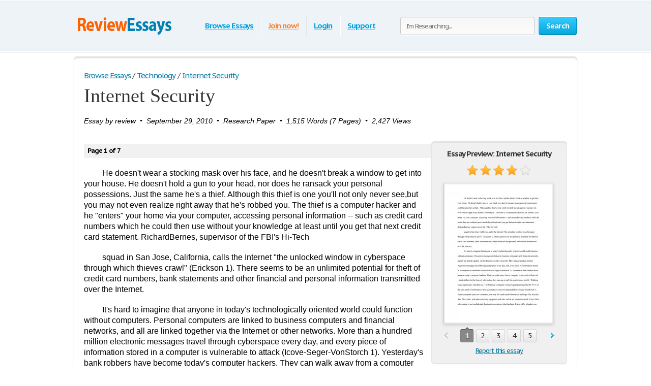

--- FILE ---
content_type: text/html; charset=UTF-8
request_url: https://www.reviewessays.com/essay/Internet-Security/2903.html
body_size: 22806
content:
<!DOCTYPE html>
<html xmlns="http://www.w3.org/1999/xhtml" lang="en">
<head>
	<meta charset="utf-8">
	<meta name="viewport" content="width=device-width, initial-scale=1">
	<title>Internet Security - Research Paper</title>
	<meta name="description" content="Read this Technology Research Paper and over 64,000 other research documents. Internet Security. He doesn&amp;apos;t wear a stocking mask over his face, and he doesn&amp;apos;t break a window to get into your house. He doesn&amp;apos;t hold a gun to your head, nor does he ransack your personal possessions. Just the same he&amp;apos;s a thief. Although this thief is one you&amp;apos;ll not only never..." />

	
        <style>@font-face{font-family:'museo500';src:url(/i/fonts/museo500-regular.eot);src:url(/i/fonts/museo500-regular.eot?#iefix) format("embedded-opentype"),url(/i/fonts/museo500-regular.woff) format("woff"),url(/i/fonts/museo500-regular.ttf) format("truetype"),url(/i/fonts/museo500-regular.svg#museo500) format("svg");font-weight:normal;font-style:normal} html{height:100%} body{margin:0;color:#555;font:13px/18px 'PT Sans Caption',arial,sans-serif;background:#fff;height:100%;position:relative;letter-spacing:-.08em;min-width:1000px} header,nav,section,article,aside,footer{display:block} img{border-style:none} a{color: #027ca5;outline:none} a:hover{text-decoration:none} input,textarea,select{font:100% 'PT Sans Caption',arial,sans-serif;vertical-align:middle;letter-spacing:-.08em} form,fieldset{margin:0;padding:0;border-style:none} select{overflow:hidden;outline:none;height:34px;float:left;padding:6px 6px 6px 10px;border:1px solid #ccc;-moz-border-radius:4px;-webkit-border-radius:4px;border-radius:4px;background:#f7f7f7;background:-moz-linear-gradient(top,#fcfcfc,#f7f7f7);background:-webkit-linear-gradient(top,#fcfcfc,#f7f7f7);background:-o-linear-gradient(top,#fcfcfc,#f7f7f7);background:-ms-linear-gradient(top,#fcfcfc,#f7f7f7);background:linear-gradient(top,#fcfcfc,#f7f7f7);-pie-background:linear-gradient(top,#fcfcfc,#f7f7f7);position:relative;font-size:15px;color:#323232;letter-spacing:-.05em;overflow:hidden;position:relative;line-height:34px} select.error{border-color:#ff8080;background:#fbf3f3;background:-moz-linear-gradient(top,#fbf3f3,#f7eeee);background:-webkit-linear-gradient(top,#fbf3f3,#f7eeee);background:-o-linear-gradient(top,#fbf3f3,#f7eeee);background:-ms-linear-gradient(top,#fbf3f3,#f7eeee);background:linear-gradient(top,#fbf3f3,#f7eeee);-pie-background:linear-gradient(top,#fbf3f3,#f7eeee)} .container{width:100%;overflow:hidden;position:relative;min-height:100%} .wrapper{width:990px;margin:0 auto;position:relative;padding:0 0 118px} .header{position:relative;margin:0 -2000px 9px;padding:20px 2000px 0;height:80px;overflow:hidden;background-color:#edf3f7;border:1px solid #fff;-moz-box-shadow:0 0 3px rgba(0,0,0,0.25),inset 0 0 10px #e1f1f6;-webkit-box-shadow:0 0 3px rgba(0,0,0,0.25),inset 0 0 10px #e1f1f6;box-shadow:0 0 3px rgba(0,0,0,0.25),inset 0 0 10px #e1f1f6} .logo{margin:4px 0 0;overflow:hidden;padding:0;display:block;background:url(/i/i/logo.png) no-repeat;width:200px;height:65px;text-indent:-9999px;float:left} .logo-img{float:left;cursor:pointer;z-index:10;position:relative;margin:4px 0 0} .logo-img>img{vertical-align:top} .logo a{height:100%;display:block} .radioArea,.checkboxArea{display:none} .search-form{float:right;position:relative;padding:12px 0 0;z-index:10} .search-form .text{float:left;height:34px;outline:none;border:1px solid #ccc;-moz-box-shadow:inset 0 1px 0 #eaeaea,0 1px 1px #fff;-webkit-box-shadow:inset 0 1px 0 #eaeaea,0 1px 1px #fff;box-shadow:inset 0 1px 0 #eaeaea,0 1px 1px #fff;-moz-border-radius:4px;-webkit-border-radius:4px;border-radius:4px;background:#fcfcfc;background:-moz-linear-gradient(top,#f7f7f7,#fcfcfc);background:-webkit-linear-gradient(top,#f7f7f7,#fcfcfc);background:-o-linear-gradient(top,#f7f7f7,#fcfcfc);background:-ms-linear-gradient(top,#f7f7f7,#fcfcfc);background:linear-gradient(top,#f7f7f7,#fcfcfc);-pie-background:linear-gradient(top,#f7f7f7,#fcfcfc);width:240px;padding:0 11px;margin:0 8px 0 0;color:#898989;font-size:13px;position:relative;text-shadow:0 1px 0 #fff} .search-form input[type=radio]{margin:4px 4px 0 0;padding:0;width:12px;height:12px;float:left} .search-form label{line-height:19px;font-size:15px;color:#038fbe;float:left;margin:0 35px 0 0} .search-form label span{border-bottom:1px dashed #038fbe;display:inline-block;vertical-align:top;line-height:18px;cursor:pointer} .search-form label:hover span,.search-form label.active span{border:none} .search-form .holder{overflow:hidden} .search-form .text-active,.text-active{color:#000} .search-form .c-button{float:left} .navigation{text-align:center;position:relative} .navigation>ul{margin:0;padding:10px 0 0 15px;list-style:none;display:inline-block;vertical-align:top;height:42px;font-weight:bold;font-size:15px} .navigation>ul>li{float:left;height:36px;padding:3px 6px 2px;line-height:36px;background:url(/i/i/border01.png) repeat-y 0 0;text-shadow:1px 0 0 #fff;color:#fff;text-decoration:none} .navigation>ul>li>span{display:block;height:34px;line-height:32px;position:relative;text-shadow:none;padding:1px 9px} .navigation>ul>li.active>span{background:#009acc;padding:0 8px;background:-moz-linear-gradient(top,#0ab5ed,#009acc);background:-webkit-linear-gradient(top,#0ab5ed,#009acc);background:-o-linear-gradient(top,#0ab5ed,#009acc);background:-ms-linear-gradient(top,#0ab5ed,#009acc);background:linear-gradient(top,#0ab5ed,#009acc);-pie-background:linear-gradient(top,#0ab5ed,#009acc);-moz-box-shadow:0 1px 1px #fff;-webkit-box-shadow:0 1px 1px #fff;box-shadow:0 1px 1px #fff;-moz-border-radius:4px;-webkit-border-radius:4px;border-radius:4px;border:1px solid #0094c5;border-bottom-color:#006e92} .navigation>ul>li:first-child{background:none} .navigation>ul a{color:#009fdf;text-shadow:0 1px 1px #fff} .navigation i{display:block;position:absolute;background:url(/i/i/arrow-nav.png) no-repeat;width:13px;height:9px;position:absolute;top:100%;left:50%;margin:0 0 0 -6px} .footer{position:relative;height:117px;border-top:1px solid #ced7d9;background:#f2fcff;margin:-118px 0 0} .footer .holder{overflow:hidden;position:relative;width:950px;margin:0 auto;padding:12px 20px 0} .copyright{float:left;width:230px;margin:0 7px 0 0;padding:18px 0 0} .footer-nav{float:left;background:url(/i/i/border01.png) repeat-y 0 0;padding:0 0 0 28px;min-height:90px} .footer-nav ul{margin:0 0 0 8px;padding:18px 0 0;list-style:none;float:left;min-width:90px} .footer-nav ul:first-child{margin:0} .footer .box{background:url(/i/i/border01.png) repeat-y 0 0;padding:29px 0 0 30px;margin:0 0 0 30px;float:left;min-height:61px} .social{position:relative;overflow:hidden;margin:0;padding:0;list-style:none} .social li{float:left;height:32px;line-height:30px;margin:0 0 0 20px} .social li:first-child{margin:0} .social img{vertical-align:top} .social a{color:#323232} .social span{line-height:32px;text-decoration:underline;padding:0 0 0 10px} .social a:hover span{text-decoration:none} .c-button{position:relative;overflow:hidden;cursor:pointer;text-decoration:none;display:inline-block;vertical-align:top;color:#fff;-moz-box-shadow:0 1px 1px #fff;-webkit-box-shadow:0 0 1px 1px #fff;box-shadow:0 0 1px 1px #fff;letter-spacing:-.05em} .c-button>img{vertical-align:top} .bold{font-weight:bold} .c-button input{position:absolute;left:0;top:0;width:100%;height:100%;border:none;outline:none;background:url(/i/i/none.gif) repeat;font-size:0;line-height:0;overflow:hidden;text-indent:-9999px;margin:0;padding:0;cursor:pointer} .big-button{height:34px;line-height:34px;-moz-border-radius:4px;-webkit-border-radius:4px;border-radius:4px;font-size:15px;padding:0 14px} .save-icon{margin:7px 9px 0 0;display:inline-block;vertical-align:top;background:url(/i/i/save-ico.png) no-repeat;width:18px;height:19px} .pdf-icon{margin:7px 9px 0 0;display:inline-block;vertical-align:top;background:url(/i/i/pdf-ico.png) no-repeat;width:18px;height:19px} .zip-icon{margin:7px 9px 0 0;display:inline-block;vertical-align:top;background:url(/i/i/zip-ico.png) no-repeat;width:18px;height:19px} .next-ico{margin:12px 0 0 3px;display:inline-block;vertical-align:top;background:url(/i/i/arrow-next.png) no-repeat;width:6px;height:10px} .soc-icon{margin:5px 5px 0 0} .small-button{height:24px;line-height:24px;-moz-border-radius:3px;-webkit-border-radius:3px;border-radius:3px;font-size:13px;padding:0 7px} .blue-button{text-shadow:0 -1px 1px #0082ad;border:1px solid #0094c5;border-bottom-color:#006e92;background:#02a8df;background:-moz-linear-gradient(top,#36ccfe,#02a8df);background:-webkit-linear-gradient(top,#36ccfe,#02a8df);background:-o-linear-gradient(top,#36ccfe,#02a8df);background:-ms-linear-gradient(top,#36ccfe,#02a8df);background:linear-gradient(top,#36ccfe,#02a8df);-pie-background:linear-gradient(top,#36ccfe,#02a8df)} .blue-button:hover{background:#00a7df;background:-moz-linear-gradient(top,#0cbdf8,#00a7df);background:-webkit-linear-gradient(top,#0cbdf8,#00a7df);background:-o-linear-gradient(top,#0cbdf8,#00a7df);background:-ms-linear-gradient(top,#0cbdf8,#00a7df);background:linear-gradient(top,#0cbdf8,#00a7df);-pie-background:linear-gradient(top,#0cbdf8,#00a7df)} .blue-button:active{background:#009acd;background:-moz-linear-gradient(top,#0ab4ec,#009acd);background:-webkit-linear-gradient(top,#0ab4ec,#009acd);background:-o-linear-gradient(top,#0ab4ec,#009acd);background:-ms-linear-gradient(top,#0ab4ec,#009acd);background:linear-gradient(top,#0ab4ec,#009acd);-pie-background:linear-gradient(top,#0ab4ec,#009acd)} .orange-button{text-shadow:0 -1px 1px #db7600;border:1px solid #e27a00;border-bottom-color:#c16800;background:#ff9a16;background:-moz-linear-gradient(top,#ffc35c,#ff9a16);background:-webkit-linear-gradient(top,#ffc35c,#ff9a16);background:-o-linear-gradient(top,#ffc35c,#ff9a16);background:-ms-linear-gradient(top,#ffc35c,#ff9a16);background:linear-gradient(top,#ffc35c,#ff9a16);-pie-background:linear-gradient(top,#ffc35c,#ff9a16)} .orange-button:hover{background:#ff9a15;background:-moz-linear-gradient(top,#ffb83e,#ff9a15);background:-webkit-linear-gradient(top,#ffb83e,#ff9a15);background:-o-linear-gradient(top,#ffb83e,#ff9a15);background:-ms-linear-gradient(top,#ffb83e,#ff9a15);background:linear-gradient(top,#ffb83e,#ff9a15);-pie-background:linear-gradient(top,#ffb83e,#ff9a15)} .orange-button:active{background:#f08c09;background:-moz-linear-gradient(top,#ffb027,#f08c09);background:-webkit-linear-gradient(top,#ffb027,#f08c09);background:-o-linear-gradient(top,#ffb027,#f08c09);background:-ms-linear-gradient(top,#ffb027,#f08c09);background:linear-gradient(top,#ffb027,#f08c09);-pie-background:linear-gradient(top,#ffb027,#f08c09)} .green-button{text-shadow:0 -1px 1px #288d00;border:1px solid #329d09;border-bottom-color:#267b05;background:#ff9a16;background:-moz-linear-gradient(top,#47d80e,#33b100);background:-webkit-linear-gradient(top,#47d80e,#33b100);background:-o-linear-gradient(top,#47d80e,#33b100);background:-ms-linear-gradient(top,#47d80e,#33b100);background:linear-gradient(top,#47d80e,#33b100);-pie-background:linear-gradient(top,#47d80e,#33b100)} .green-button:hover{background:#32b100;background:-moz-linear-gradient(top,#39c900,#32b100);background:-webkit-linear-gradient(top,#39c900,#32b100);background:-o-linear-gradient(top,#39c900,#32b100);background:-ms-linear-gradient(top,#39c900,#32b100);background:linear-gradient(top,#39c900,#32b100);-pie-background:linear-gradient(top,#39c900,#32b100)} .green-button:active{background:#37c300;background:-moz-linear-gradient(top,#37c300,#2ea100);background:-webkit-linear-gradient(top,#37c300,#2ea100);background:-o-linear-gradient(top,#37c300,#2ea100);background:-ms-linear-gradient(top,#37c300,#2ea100);background:linear-gradient(top,#37c300,#2ea100);-pie-background:linear-gradient(top,#37c300,#2ea100)} .gray-button{text-shadow:0 1px 1px #fff;color:#323232;border:1px solid #d2d2d2;border-bottom-color:#bcbcbc;background:#e7e7e7;background:-moz-linear-gradient(top,#fdfdfd,#e7e7e7);background:-webkit-linear-gradient(top,#fdfdfd,#e7e7e7);background:-o-linear-gradient(top,#fdfdfd,#e7e7e7);background:-ms-linear-gradient(top,#fdfdfd,#e7e7e7);background:linear-gradient(top,#fdfdfd,#e7e7e7);-pie-background:linear-gradient(top,#fdfdfd,#e7e7e7)} .gray-button:hover{background:#e7e7e7;background:-moz-linear-gradient(top,#f9f9f9,#e7e7e7);background:-webkit-linear-gradient(top,#f9f9f9,#e7e7e7);background:-o-linear-gradient(top,#f9f9f9,#e7e7e7);background:-ms-linear-gradient(top,#f9f9f9,#e7e7e7);background:linear-gradient(top,#f9f9f9,#e7e7e7);-pie-background:linear-gradient(top,#f9f9f9,#e7e7e7)} .gray-button:active{background:#dbdbdb;background:-moz-linear-gradient(top,#ededed,#dbdbdb);background:-webkit-linear-gradient(top,#ededed,#dbdbdb);background:-o-linear-gradient(top,#ededed,#dbdbdb);background:-ms-linear-gradient(top,#ededed,#dbdbdb);background:linear-gradient(top,#ededed,#dbdbdb);-pie-background:linear-gradient(top,#ededed,#dbdbdb)} .red-button{text-shadow:0 1px 1px #fff;color:#900900;border:1px solid #d2d2d2;background:#e7e7e7;background:-moz-linear-gradient(top,#fdfdfd,#e7e7e7);background:-webkit-linear-gradient(top,#fdfdfd,#e7e7e7);background:-o-linear-gradient(top,#fdfdfd,#e7e7e7);background:-ms-linear-gradient(top,#fdfdfd,#e7e7e7);background:linear-gradient(top,#fdfdfd,#e7e7e7);-pie-background:linear-gradient(top,#fdfdfd,#e7e7e7)} .red-button:hover{background:#910900;border-color:#810800;color:#fff;text-shadow:-1px 1px 0 #720700;background:-moz-linear-gradient(top,#b00b00,#910900);background:-webkit-linear-gradient(top,#b00b00,#910900);background:-o-linear-gradient(top,#b00b00,#910900);background:-ms-linear-gradient(top,#b00b00,#910900);background:linear-gradient(top,#b00b00,#910900);-pie-background:linear-gradient(top,#b00b00,#910900)} .red-button:active{background:#820800;border-color:#810800;color:#fff;text-shadow:-1px 1px 0 #720700;background:-moz-linear-gradient(top,#9e0a00,#820800);background:-webkit-linear-gradient(top,#9e0a00,#820800);background:-o-linear-gradient(top,#9e0a00,#820800);background:-ms-linear-gradient(top,#9e0a00,#820800);background:linear-gradient(top,#9e0a00,#820800);-pie-background:linear-gradient(top,#9e0a00,#820800)} .gray-box,.white-box,.green-box,.blue-box,.purple-box{-moz-border-radius:6px;-webkit-border-radius:6px;border-radius:6px;position:relative;padding:3px 0 0} .gray-box{background:#fafafa;border:1px solid #e4e4e4;-moz-box-shadow:inset 0 3px 0 #e4e4e4,0 1px 2px rgba(0,0,0,0.10);-webkit-box-shadow:inset 0 3px 0 #e4e4e4,0 1px 2px rgba(0,0,0,0.10);box-shadow:inset 0 3px 0 #e4e4e4,0 1px 2px rgba(0,0,0,0.10)} .white-box{background:#fff;border:1px solid #e4e4e4;-moz-box-shadow:inset 0 3px 0 #e4e4e4,0 1px 2px rgba(0,0,0,0.10);-webkit-box-shadow:inset 0 3px 0 #e4e4e4,0 1px 2px rgba(0,0,0,0.10);box-shadow:inset 0 3px 0 #e4e4e4,0 1px 2px rgba(0,0,0,0.10)} .green-box{background:#eeffe7;border:1px solid #c3ffab;-moz-box-shadow:inset 0 3px 0 #c3ffab,0 1px 2px rgba(0,0,0,0.10);-webkit-box-shadow:inset 0 3px 0 #c3ffab,0 1px 2px rgba(0,0,0,0.10);box-shadow:inset 0 3px 0 #c3ffab,0 1px 2px rgba(0,0,0,0.10)} .blue-box{background:#f2fcff;border:1px solid #c7eaf5;-moz-box-shadow:inset 0 3px 0 #c7eaf5,0 1px 2px rgba(0,0,0,0.10);-webkit-box-shadow:inset 0 3px 0 #c7eaf5,0 1px 2px rgba(0,0,0,0.10);box-shadow:inset 0 3px 0 #c7eaf5,0 1px 2px rgba(0,0,0,0.10)} .purple-box{background:#f0f3f9;border:1px solid #dce3ef;-moz-box-shadow:inset 0 3px 0 #dce3ef,0 1px 2px rgba(0,0,0,0.10);-webkit-box-shadow:inset 0 3px 0 #dce3ef,0 1px 2px rgba(0,0,0,0.10);box-shadow:inset 0 3px 0 #dce3ef,0 1px 2px rgba(0,0,0,0.10)} .list{margin:0;padding:0 0 0 2px;list-style:none;overflow:hidden} .list li,.list span{padding:0 0 0 21px;background:url(/i/i/tick01.png) no-repeat 0 6px} .list span{display:block} .list .active{font-weight:bold;color:#010101;margin:0 0 0 -2px;padding:0 0 0 23px;background:url(/i/i/tick02.png) no-repeat 0 3px} .columns-holder{position:relative;margin:10px 0} .columns-holder:after{clear:both;display:block;content:''} .section-head{font-weight:normal;margin:9px 0 0;font-size:26px;line-height:47px;color:#038fbe;font-family:'museo500';letter-spacing:normal} .aside .advertising{width:300px;height:600px;width:300px;height:600px;margin:0} .content-box .promo-box{margin:20px 0 20px -15px} .side-holder{position:relative;margin:0 0 27px} .side-holder:after{display:block;content:'';clear:both;width:100%;height:0;visibility:hidden} .side-holder .content{float:left;width:737px} .side-holder .aside{float:right;width:243px} .aside .box-head{font-size:18px;line-height:22px;font-weight:normal;margin:0 0 5px;font-family:'museo500';color:#323232;letter-spacing:normal;background:url(/i/i/border02.png) repeat-x 0 100%;padding:0 0 10px} .aside-box{margin:0 0 10px;padding:17px 15px 16px} .aside-box ul{list-style:none} .documents-list{font-size:15px;line-height:24px;margin:0 0 16px;padding:0} .subcategoryes{font-size:13px;line-height:16px} .subcategoryes>li{margin:8px 0} .aside-box .button-holder{margin:0 0 4px;text-align:center} .aside-box .list{font-size:14px;line-height:16px;padding:5px 6px 10px} .aside-box .list>li{margin:0 0 11px;background-position:0 2px} .events-list{margin:0;padding:0 10px 0 0;list-style:none} .events-list>li{border-top:1px solid #ccc;padding:6px 0 0;margin:0 0 12px} .events-list>li:first-child{border:none;padding:0} .events-list .head{font-size:15px;line-height:24px;margin:0 0 4px} .events-list p{margin:0} .events-list .row{overflow:hidden;font-size:12px;line-height:21px;color:#585858} .events-list .row .info{float:left} .events-list .row .rating-holder{float:right;margin:5px 0 0} .events-list.essays{padding:0} .events-list.essays>li{margin:0 0 8px} .content-box{padding:12px 19px} h1{font-weight:normal;margin:9px 0 0;font-size:29px;padding:15px 0 0;line-height:32px;color:#038fbe;font-family:'museo500';letter-spacing:normal} .content-box h1{padding-top:2px} .breadcrumbs{margin:15px 0 0;padding:0;list-style:none;overflow:hidden;font-size:15px;line-height:19px} .breadcrumbs>li{float:left;margin:0 4px 0 0} .breadcrumbs a{margin:0 0 0 4px} .breadcrumbs>li:first-child a{margin:0} .category-item h2{font-size:16px;margin:0;font-weight:normal;line-height:19px;color:#000} .category-item h1{line-height:45px;margin-top:7px; color: #333;} .paging-holder{background:#f6f6f6;border:1px solid #ccc;-moz-border-radius:4px;-webkit-border-radius:4px;border-radius:4px;position:relative;padding:9px;margin:19px 0 29px} .paging-holder p{margin:4px 0 7px;font-size:15px;line-height:19px} .paging-holder .row{overflow:hidden;font-size:15px;padding:5px 0;line-height:24px} .paging-holder .row .title{float:left;margin:0 11px 0 0} .paging{margin:0;padding:0;list-style:none;float:left} .paging>li{float:left;margin:0 5px 0 0;position:relative} .paging a,.paging .point{display:block;position:relative;height:24px;line-height:24px;text-decoration:none;font-size:15px;color:#323232;text-shadow:0 1px 0 #fff;-moz-border-radius:3px;-webkit-border-radius:3px;border-radius:3px;border:1px solid #d2d2d2;border-bottom:1px solid #bcbcbc;background:#e7e7e7;background:-moz-linear-gradient(top,#fcfcfc,#e7e7e7);background:-webkit-linear-gradient(top,#fcfcfc,#e7e7e7);background:-o-linear-gradient(top,#fcfcfc,#e7e7e7);background:-ms-linear-gradient(top,#fcfcfc,#e7e7e7);background:linear-gradient(top,#fcfcfc,#e7e7e7);-pie-background:linear-gradient(top,#fcfcfc,#e7e7e7);padding:0 7px;min-width:10px;text-align:center;-moz-box-shadow:0 1px 1px #fff;-webkit-box-shadow:0 1px 1px #fff;box-shadow:0 1px 1px #fff} .paging a:hover{background:#e7e7e7;background:-moz-linear-gradient(top,#f9f9f9,#e7e7e7);background:-webkit-linear-gradient(top,#f9f9f9,#e7e7e7);background:-o-linear-gradient(top,#f9f9f9,#e7e7e7);background:-ms-linear-gradient(top,#f9f9f9,#e7e7e7);background:linear-gradient(top,#f9f9f9,#e7e7e7);-pie-background:linear-gradient(top,#f9f9f9,#e7e7e7)} .paging a:active{background:#dbdbdb;background:-moz-linear-gradient(top,#ededed,#dbdbdb);background:-webkit-linear-gradient(top,#ededed,#dbdbdb);background:-o-linear-gradient(top,#ededed,#dbdbdb);background:-ms-linear-gradient(top,#ededed,#dbdbdb);background:linear-gradient(top,#ededed,#dbdbdb);-pie-background:linear-gradient(top,#ededed,#dbdbdb)} .paging a i{position:absolute;width:9px;height:5px;position:absolute;left:50%;margin:0 0 0 -4px;display:block;z-index:10} .paging a .bottom{top:100%;background:url(/i/i/paging-mark.png) no-repeat 0 -6px} .paging a .top{bottom:100%;background:url(/i/i/paging-mark.png) no-repeat 0 0} .paging .active a{-pie-background:none;background:#888;color:#fff;text-shadow:0 1px 0 #666;border-color:#777;border-top:1px solid #585858;position:relative;border-radius:3px} .top-paging.paging .active a{border-bottom:1px solid #585858;border-top:1px solid #777} .paging .prev a,.paging .next a{background:none;border:none;color:#038fbe;text-decoration:underline;box-shadow:none;-pie-background:none} .paging .prev{margin:0 10px 0 0} .paging .next{margin:0 0 0 5px} .paging .prev a{padding:0 0 0 12px;-pie-background:none;background:url(/i/i/prev.png) no-repeat 0 5px} .paging .next a{padding:0 13px 0 0;-pie-background:none;background:url(/i/i/next.png) no-repeat 100% 5px} .paging .prev a:hover,.paging .next a:hover{text-decoration:none} .paging .prev.disabled a,.paging .next.disabled a{text-decoration:none;color:#bbb;cursor:default} .paging .prev.disabled a{background-position:0 -21px} .paging .next.disabled a{background-position:100% -21px} .content-box .search-form{float:none;overflow:hidden;padding:0} .content-box .search-form .text{float:left;width:585px;margin:0} .content-box .search-form .c-button{float:right;margin:0} .content-box .search-form .row{overflow:hidden;margin:0 0 8px} .content-box .search-form a{font-size:15px;line-height:19px;color:#038fbe} i.i_last_up{display:block;margin-right:10px;text-align:right;color:silver} .paper{color:#000} .paper-list{margin:15px 0 49px;padding:0;list-style:none} .paper-list>li{position:relative;overflow:hidden;border-top:1px solid #ccc;padding:33px 0 0;margin:0 0 18px} .paper-list>li:first-child{padding:0;border:none} .paper-list .paper{float:left;width:130px;height:168px;overflow:hidden;float:left;border:1px solid #ccc;margin:4px 0 0} .paper-list .paper img{vertical-align:top} .paper-list .description{margin:0 0 0 160px} .paper-list h3,.paper-list h2{font-weight:normal;margin:0 0 6px;font-size:21px;line-height:24px;color:#038fbe;font-family:'museo500';letter-spacing:normal} .paper-list h3 a{color: #005f80;} .paper-list .description>p{margin:0 0 9px;font-size:16px;line-height:19px;color:#000} .paper-list .info{font-size:16px;line-height:22px} .rating-holder{width:126px;height:22px;background:url(/i/i/star-b.png) no-repeat 0 0;display:inline-block;vertical-align:top;margin:0 0 0 6px;position:relative} .rating-holder.small{width:69px;height:12px;margin:0;background:url(/i/i/star-s.png) no-repeat 0 0} .rating-holder .rating{height:22px;background:url(/i/i/star-b.png) no-repeat 0 -22px;display:block} .rating-holder .rating ul{margin:0;padding:0;list-style:none;position:absolute;width:126px;height:22px;left:0;top:0} .rating-holder .rating ul li{float:left;width:22px;height:22px;margin:0 0 0 4px;cursor:pointer} .rating-holder .rating ul li:first-child{margin:0} .rating-holder.small .rating{height:12px;background:url(/i/i/star-s.png) no-repeat 0 -12px} .paper-list .info .author{margin:0 0 0 10px} .paper-list .button-holder{overflow:hidden;padding:12px 0 2px;line-height:36px} .paper-list .button-holder .c-button{float:left;margin:0 15px 5px 0} .paper-list .saved,.paper .saved{font-weight:bold;padding:0 0 0 17px;background:url(/i/i/arrow01.png) no-repeat 0 14px;font-size:16px;color:#555;display:inline-block;margin:0} .paper .row .saved{background:#fff url(/i/i/arrow01.png) no-repeat 0 5px;font-size:16px;margin:8px 0 0} .gallery-holder{position:relative} .gallery-holder .gallery{width:212px;height:274px;position:relative;padding:0;list-style:none;border:1px solid #ccc;padding:1px;margin:14px -2px 5px;-moz-box-shadow:0 2px 6px rgba(0,0,0,0.15);-webkit-box-shadow:0 2px 6px rgba(0,0,0,0.15);box-shadow:0 2px 6px rgba(0,0,0,0.15)} .gallery-holder .gallery>li{position:absolute;width:100%;height:100%;left:1px;top:1px;display:none} .gallery-holder .gallery>li>img{vertical-align:top;border:1px solid #eaeaea} .gallery-holder .gallery .zoom{overflow:hidden;text-decoration:none;text-indent:-9999px;display:block;background:url(/i/i/zoom.png) no-repeat 50% 50%;width:100%;height:100%;position:absolute;left:0;top:0;display:none;z-index:10} .gallery-holder .gallery>li:hover .zoom{display:block} .gallery-holder .switch-holder{overflow:hidden;margin:0 -2px 8px;position:relative} .switch-holder .prev,.switch-holder .next{margin:11px 0 0;display:block;width:9px;height:15px;text-indent:-9999px;overflow:hidden;text-decoration:none} .switch-holder .prev{background:url(/i/i/prev.png) no-repeat 0 0;float:left} .switch-holder .next{background:url(/i/i/next.png) no-repeat 0 0;float:right} .switch-holder .prev.disabled{background-position:0 -26px} .switch-holder .next.disabled{background-position:100% -26px} .switch-holder .paging{margin:0;float:none;padding:5px 0 0;width:9999px} .switch-holder .holder{position:relative;margin:0 17px;overflow:hidden} .switch-holder .paging>li{margin:0 0 0 5px} .switch-holder .paging>li a{min-width:20px;padding:0 2px} .switch-holder .paging li:first-child{margin:0} .switch-holder .paging>li.active a i{position:absolute;bottom:100%;background:url(/i/i/paging-mark.png) no-repeat 0 0} .star-holder{overflow:hidden} .star-holder .star-rating-control{float:left} .star-holder .count{float:right;font-size:15px;line-height:19px;margin:6px 0 0} .star-holder .radioAreaChecked,.star-holder .radioArea{display:none!important} div.rating-cancel,div.star-rating{margin:3px 4px 0 0;float:left;width:22px;height:22px;text-indent:-999em;cursor:pointer;display:block;background:transparent;overflow:hidden} div.rating-cancel{margin:0;width:0} div.star-rating a{background:url(/i/i/star01.png) no-repeat 0 0} div.rating-cancel a,div.star-rating a{display:block;width:22px;height:22px;height:100%;border:0} div.star-rating-on a{background:url(/i/i/star01.png) no-repeat 0 100%} div.star-rating-hover a{background-position:0 100%} div.star-rating-readonly a{cursor:default!important} div.star-rating{background:transparent!important;overflow:hidden!important} .info-block{font-size:13px;line-height:24px;border-top:1px solid #ccc;border-bottom:1px solid #ccc;margin:13px 0 14px;padding:6px 0 10px} .info-block p{margin:0} .soc-list{margin:0 0 0 -10px;padding:0;list-style:none;overflow:hidden;position:relative} .soc-list li{margin:0 0 5px 10px;float:left} .soc-list li img{vertical-align:top} .paper h1{padding-top:0;color:#333; font-size:38px; line-height: 42px; font-family: Georgia, Times, 'Times New Roman', serif;} .head-line{position:relative;overflow:hidden} .head-line .soc-list{float:right;margin-top:10px} div.aside-box > ul.soc-list{display:table-caption} .paper p{margin:19px 0;font-size:16px;line-height:21px} .paper .holder{position:relative;overflow:hidden} .paper .holder .l-col{float:left;height:280px;margin:0 20px 0 0} .paper .holder .l-col .advertising{width:336px;height:280px} .paper .holder .r-col .advertising{width:200px;height:90px;margin:17px 0 0} .paper .holder .r-col{position:relative;margin:0;float:left} .paper .holder .row{position:relative;overflow:hidden;padding:0 0 15px} .paper .holder .row .c-button{float:left;margin:0 15px 0 0} .paper .tab-holder{background:#fcfcfc;background:-moz-linear-gradient(top,#f7f7f7,#fcfcfc);background:-webkit-linear-gradient(top,#f7f7f7,#fcfcfc);background:-o-linear-gradient(top,#f7f7f7,#fcfcfc);background:-ms-linear-gradient(top,#f7f7f7,#fcfcfc);background:linear-gradient(top,#f7f7f7,#fcfcfc);-pie-background:linear-gradient(top,#f7f7f7,#fcfcfc);border:1px solid #ccc;-moz-border-radius:4px;-webkit-border-radius:4px;border-radius:4px;position:relative;margin:32px 0 29px;padding:0 19px 8px} .paper .tab-holder .head-box{overflow:hidden;padding:5px 0 7px;line-height:24px} .paper .tab-holder .title{float:left;letter-spacing:-.02em;margin:0 25px 0 0;color:#555;font-size:15px} .paper .tab-holder .tab-control{float:left;margin:0;padding:0;list-style:none} .paper .tab-holder .tab-control li{float:left;text-transform:uppercase;height:24px;line-height:24px;padding:1px 9px;letter-spacing:normal;position:relative} .paper .tab-holder .tab-control .active{background:#009acc;padding:0 8px;background:#888;-moz-box-shadow:0 1px 1px #fff;-webkit-box-shadow:0 1px 1px #fff;box-shadow:0 1px 1px #fff;-moz-border-radius:4px;-webkit-border-radius:4px;border-radius:4px;border:1px solid #777;border-bottom-color:#585858} .paper .tab-holder .tab-control .active a{text-decoration:none;color:#fff} .paper .tab-holder .tab-control i{display:none;position:absolute;background:url(/i/i/paging-mark.png) no-repeat 0 -6px;width:9px;height:5px;position:absolute;top:100%;left:50%;margin:0 0 0 -3px} .paper .tab-holder .tab-control .active i{display:block} .paper .tab-holder .tab{overflow: hidden;background:#fcfcfc;background:-moz-linear-gradient(top,#f7f7f7,#fcfcfc);background:-webkit-linear-gradient(top,#f7f7f7,#fcfcfc);background:-o-linear-gradient(top,#f7f7f7,#fcfcfc);background:-ms-linear-gradient(top,#f7f7f7,#fcfcfc);background:linear-gradient(top,#f7f7f7,#fcfcfc);-pie-background:linear-gradient(top,#f7f7f7,#fcfcfc);border:1px solid #ccc;-moz-border-radius:4px;-webkit-border-radius:4px;border-radius:4px;position:relative;padding:15px 15px 20px;font-size:15px;line-height:19px;display:none;color:#555} .comments-box img{vertical-align:top} .comments-box{margin:0 0 49px} .search-result h1{padding-top:0;margin-bottom:19px; color: #333;} div.paper>div{overflow-x:hidden} .aside select{width:211px;margin:10px 0 20px} .aside-box .ui-selectmenu{margin:10px 0 20px} table{border-collapse:collapse;width:100%;-moz-border-radius:4px;-webkit-border-radius:4px;border-radius:4px;position:relative;overflow:hidden;margin:0 0 9px} table tr:first-child td:first-child,table tr:first-child th:first-child{-moz-border-radius:4px 0 0;-webkit-border-radius:4px 0 0 0;border-radius:4px 0 0 0} table tr:first-child td:last-child,table tr:first-child th:last-child{-moz-border-radius:0 4px 0 0;-webkit-border-radius:0 4px 0 0;border-radius:0 4px 0 0} table tr:last-child td:first-child,table tr:last-child th:first-child{-moz-border-radius:0 0 0 4px;-webkit-border-radius:0 0 0 4px;border-radius:0 0 0 4px} table tr:last-child td:last-child,table tr:last-child th:last-child{-moz-border-radius:0 0 4px;-webkit-border-radius:0 0 4px 0;border-radius:0 0 4px 0} table td,table th{background-image:url(/i/i/border01.png);background-position:0 0;background-repeat:repeat-y;padding:6px 10px;line-height:17px;overflow:hidden} table td{text-align:center;vertical-align:middle;color:#000;border-bottom:1px solid #fff} table th{border-bottom:1px solid #ccc;line-height:16px;padding:5px 10px} table td:first-child,table th:first-child{background-image:none} table .odd-row td,table .odd-row th{background-color:#f7f7f7} table .odd-row td{border-bottom:1px solid #f7f7f7} table .rating-holder{display:inline-block;vertical-align:middle;float:none} table .name{text-align:left} table .title{width:260px!important} table.account-table .title{width:200px!important} .aligne-left{text-align:left} .aligne-right{text-align:right} .user-table{width:50%;margin:0 0 34px} .user-table td{color:#009fdf;text-align:left} .user-table td strong{font-size:15px;color:#555} table .checked td{background-color:#e5faff;border-bottom-color:#fff} *+html .user-page .button-holder form{display:inline} .head-line .info-row{font-size:15px;line-height:19px;color:#666;font-family:'PT Sans Caption',arial,sans-serif;display:inline-block;vertical-align:middle;margin:0 0 0 20px} .content-holder{padding:11px 20px;margin:0 0 30px} .content-holder h1{margin-top:2px} .c-button .next{margin:12px 0 0 4px} .c-button .facebook-icon{margin:5px 10px 0 -9px;display:inline-block;vertical-align:top;width:24px;height:24px;background:url(/i/i/social.png) no-repeat 0 0} .c-button .google-icon{margin:5px 10px 0 -9px;display:inline-block;vertical-align:top;width:24px;height:24px;background:url(/i/i/social.png) no-repeat 0 -52px} .c-button .twitter-icon{margin:5px 10px 0 -9px;display:inline-block;vertical-align:top;width:24px;height:24px;background:url(/i/i/social.png) no-repeat 0 -26px} .content-holder .promo-block{margin:17px 0 4px} .file.hover .orange-button{background:#ff9a15;background:-moz-linear-gradient(top,#ffb83e,#ff9a15);background:-webkit-linear-gradient(top,#ffb83e,#ff9a15);background:-o-linear-gradient(top,#ffb83e,#ff9a15);background:-ms-linear-gradient(top,#ffb83e,#ff9a15);background:linear-gradient(top,#ffb83e,#ff9a15);-pie-background:linear-gradient(top,#ffb83e,#ff9a15)} .error{color:#f51717;font-size:15px;line-height:24px} .successfull{color:#33b500} .message-box{display:inline-block;vertical-align:top;line-height:34px} .rating-block .text{line-height:24px;display:inline-block;vertical-align:top;margin:0 0 0 5px;letter-spacing:-.05em;font-size:14px} .rating-block{white-space:nowrap} .cardholder-details{position:relative;margin:0 0 8px} .w200{width:200px!important} .w60{width:60px!important} .w80{width:80px!important} .cvc{width:40px!important} .cvc-row:after{display:block;height:0;clear:both;content:'';width:100%} .popover{position:absolute;z-index:1000;width:100%;height:100%;left:-9999px;top:-9999px} .popover .bg{position:absolute;width:100%;height:100%;left:0;top:0;background:#000;opacity:.75} .popover .close{position:fixed;right:24px;top:20px;z-index:10;display:block;text-indent:-9999px;overflow:hidden;background:url(/i/i/close.png) no-repeat;width:15px;height:15px} .popover .popup{width:800px;position:absolute;left:50%;margin:0 0 0 -400px;top:0} .popover .title{color:#fff;font-size:30px;line-height:32px;margin:0 0 1px 36px;font-weight:normal} .popover-gallery{position:relative} .popover-gallery .gallery{margin:0;padding:0;list-style:none} .popover-gallery .gallery img{vertical-align:top} .popover-gallery .gallery > li{margin:20px 0 0;position:relative} .popover-gallery .gallery > li:first-child{margin:0} .popover-gallery .pager{position:absolute;bottom:20px;color:#fff;font-size:13px;height:30px;line-height:30px;width:120px;text-align:center;border-radius:2px;position:absolute;z-index:100;left:50%;margin:0 0 0 -60px;background:url(/i/i/bg.png) repeat;opacity:0} .popover-gallery .pager em{font-style:normal} .popover-gallery .blur-popup{position:absolute;top:50%;left:50%;width:210px;padding:18px 15px 19px;margin:-140px 0 0 -120px;z-index:300;text-align:center;background:#f9fff6;box-shadow:1px 1px 2px rgba(0,0,0,0.1);display:none} .popover-gallery .blur-popup .head{font-size:18px;line-height:22px;font-weight:normal;margin:0 0 5px;font-family:'museo500';color:#323232;letter-spacing:normal;border-bottom:1px solid #ccc;padding:0 0 8px;text-align:left} .popover-gallery .blur-popup .list{font-size:14px;line-height:16px;padding:5px 6px 10px;text-align:left} .popover-gallery .blur-popup .list>li{margin:0 0 11px;background-position:0 2px} .scrollbar{background:none;position:absolute;right:-13px;top:0;width:8px;z-index:110;height:100%;opacity:0} .scrollbar:hover{opacity:1!important} .scrollbar .handle{background:none repeat scroll 0 0 #777;cursor:pointer;top:-1px;position:absolute;width:100%;right:-1px;height:160px;border-radius:2px;border:1px solid #323232} .scrollbar .handle .mousearea{height:100%;left:-10px;position:absolute;top:0;width:22px;border-radius:4px} .w-scroll{height:1100px;position:relative;z-index:20} .load-ico{position:absolute} .button-load{padding-left:34px!important;display:inline-block} .button-load .load-ico{display:block} .load-ico{width:16px;height:16px;position:absolute;left:13px;top:9px;display:none} .blue-button .load-ico{background:url(/i/i/loader-blue.gif) no-repeat} .green-button .load-ico{background:url(/i/i/loader-green.gif) no-repeat} .orange-button .load-ico{background:url(/i/i/loader-orange.gif) no-repeat} .gray-button .load-ico{background:url(/i/i/loader-gray.gif) no-repeat} .gray-button2{background:url(/i/i/loader-gray2.gif) no-repeat;padding-left:20px} .red-button .load-ico{background:url(/i/i/loader-red.gif) no-repeat} .button-load .load-ico{display:block} .button-load .next-ico{display:none} .blur-mask{background:#000 url(/i/i/popover-loader.gif) no-repeat 50% 20%;position:absolute;left:0;top:0;width:100%;height:100%;z-index:200} .popover-loader{position:absolute;left:0;top:0;width:100%;height:100%;z-index:299} .blur-holder{position:relative} .blur-holder>img{visibility:hidden} .paging-hidden{display:none} .ajax-loader-ico{padding:14px 0 0} .long_ajax{display:none;float:left;background:url(/i/i/ajax-loader-long.gif) no-repeat 0 11px;padding-left:137px;padding-top:10px;height:25px} .essays-table4{width:450px;margin-right:20px;float:left} a>span.dl_format{text-transform:uppercase} div.paper_premium_full{padding:6px 7px 4px 27px;margin:9px 0 0;background:#F1F1F1;font-size:13px;border:1px solid #f0c36d;background:#f9edbe url(/i/i/star-16.png) no-repeat 7px 6px} div.paper_premium_info{padding:3px 7px 0 27px;margin:0 0 3px;background:#F1F1F1;font-size:13px;border:1px solid #f0c36d;background:#f9edbe url(/i/i/star-16.png) no-repeat 7px 6px} div.paper_show_first_page{padding:5px 7px;margin:15px 0 0;background:#F1F1F1} div.paper_continue_full{padding:10px 7px;margin:15px 0 22px;background:#F1F1F1;font-size:14px} form#id_delete_form select,form#id_unsubscr_form select{height:36px} div.essays_page ul{float:left;list-style-type:none;padding-left:10px} div.essays_page ul li{font:20px/35px 'PT Sans Caption',arial,sans-serif} div.clear{clear:both} .dl_button{padding:0 0 15px;margin:0;float:left;width:160px} div.aside-box>ul.essays>li>p{overflow-x:hidden} .txt-icon{margin:7px 9px 0 0;display:inline-block;vertical-align:top;background:url(/i/i/txt-icon.png) no-repeat left top;width:18px;height:19px} .docx-icon{margin:7px 9px 0 0;display:inline-block;vertical-align:top;background:url(/i/i/doc-icon.png) no-repeat left top;width:18px;height:19px} .odt-icon{margin:7px 9px 0 0;display:inline-block;vertical-align:top;background:url(/i/i/odt-icon.png) no-repeat left top;width:18px;height:19px} .rtf-icon{margin:7px 9px 0 0;display:inline-block;vertical-align:top;background:url(/i/i/rtf-icon.png) no-repeat left top;width:18px;height:19px} .save-paper-load-icon{margin:7px 9px 0 0;display:inline-block;vertical-align:top;background:url(/i/i/ajax-loader-save-paper.gif) no-repeat center center;width:18px;height:19px} .tab p{font-family:tahoma,arial,sans-serif!important;margin:0!important} .paper p{font-family:georgia,arial,sans-serif;letter-spacing:normal;text-indent:36px} p.text_body_p_unindent{text-indent:0} div.tab-holder>.tab>p{text-indent:0} .navigation>ul li.active a{color:#fff!important;text-shadow:0 0 0 transparent!important} .logout-link{float:right;font-family:'PT Sans Caption',arial,sans-serif;font-size:15px;line-height:35px} .msg_old_pwd.message,form.form_ajax span.message{display:inline-block;color:#f50707;font-size:15px;line-height:34px;margin:0 0 0 14px} .row .message{display:inline-block;color:#f50707;font-size:15px;line-height:34px;margin:0 0 0 14px} .no-select{-webkit-touch-callout:none;-webkit-user-select:none;-khtml-user-select:none;-moz-user-select:none;-ms-user-select:none;user-select:none} .incorrect-UP{font-size:15px;line-height:30px;color:#f50707} .success-UP{font-size:15px;line-height:30px;color:#0ba869} #w_p_accordion{height:128px;overflow:hidden} form#adv_search_form a.c-button{margin-top:8px} #w_p_accordion h3:focus{outline:none!important} .collapse,.expand{float:left;width:20px} #w_p_accordion h3{color:#038fbe;text-decoration:underline;cursor:pointer;background:none} #w_p_accordion h3:hover{text-decoration:none} #w_p_accordion .h3active{color:rgb(50,50,50);text-decoration:none;background:url(/i/i/border02.png) repeat-x 0 100%}</style>
        <style>body{min-width:320px;} .wrapper{min-width:320px;max-width:990px;width:100%;} @media (max-width:991px){ .white-box{border:none;-webkit-box-shadow:none;box-shadow:none;} } @media (max-width:991px){ .gray-box, .green-box, .blue-box, .purple-box{border:none;-webkit-box-shadow:none;box-shadow:none;-webkit-border-radius:0;border-radius:0;} } @media (max-width:480px){ .complete_top{height:auto !important;padding:8px 0px 8px 0px !important;} } @media (max-width:991px){ .header{display:-webkit-box;display:-webkit-flex;display:-ms-flexbox;display:flex;-webkit-flex-wrap:wrap;-ms-flex-wrap:wrap;flex-wrap:wrap;height:auto;padding-bottom:7px;background-size:150px auto;} .header .logo, .header .logo-img, .header .navigation{-webkit-flex-shrink:0;-ms-flex-negative:0;flex-shrink:0;-webkit-box-ordinal-group:1;-webkit-order:0;-ms-flex-order:0;order:0;width:50%;} .header .logo ul > li, .header .navigation ul > li{padding:3px 4px 2px;} .header .search-form{-webkit-box-ordinal-group:2;-webkit-order:1;-ms-flex-order:1;order:1;-webkit-flex-shrink:0;-ms-flex-negative:0;flex-shrink:0;width:100%;margin-left:10px;position:static;padding-top:10px;-webkit-box-sizing:border-box;box-sizing:border-box;} } @media (max-width:767px){ .header .search-form .c-button{height:32px;} } @media (max-width:767px){ .header{display:block;text-align:center;height:auto;max-height:auto;overflow:visible;padding-bottom:7px;padding-top:10px;margin-top:0;} .header .logo, .header .navigation{width:auto;} .header .logo{float:none;display:inline-block;height:46px;margin-top:0;width:100%;position:relative;top:0;background-position:center;background-size:contain;} .header .logo-img{float:none;width:auto;display:inline-block;margin:0;height:51px;} } .header .search-open{display:none;} @media (max-width:767px){ .header .search-open{display:block;position:absolute;right:2020px;top:23px;width:20px;height:20px;background:url(/i/i/search.png) no-repeat right 0;cursor:pointer;-webkit-transition:all .4s linear 0.1s;transition:all .4s linear 0.1s;} .header .search-open.active{opacity:0.6;} } @media (max-width:1199px){ .header .search-form{padding-right:15px;} } @media (max-width:991px){ .header .search-form .text{width:-webkit-calc(100% - 122px);width:calc(100% - 122px);} } @media (max-width:767px){ .header .search-form{display:none;float:none;width:100%;margin-left:0;left:0;position:relative;right:0;left:0;top:0;padding:7px 0 5px 14px;} .header .search-form .text{width:-webkit-calc(100% - 100px);width:calc(100% - 100px);} } @media (min-width:768px){ .header .search-form{display:block !important;} } @media (max-width:767px){ .header .burger{width:25px;height:25px;position:absolute;left:2015px;top:24px;cursor:pointer;z-index:200;-webkit-transition:all .4s linear 0.1s;transition:all .4s linear 0.1s;} .header .burger.active span{position:relative;z-index:2;} .header .burger.active span:first-child{-webkit-transform:rotate(45deg);-ms-transform:rotate(45deg);transform:rotate(45deg);top:7px;} .header .burger.active span:nth-child(2){opacity:0;} .header .burger.active span:last-child{-webkit-transform:rotate(-45deg);-ms-transform:rotate(-45deg);transform:rotate(-45deg);top:-7px;} .header .burger span{display:block;width:25px;height:2px;background:#038fbe;-webkit-transition:all .4s ease;transition:all .4s ease;} .header .burger span:nth-child(2){margin:5px 0;} } @media (max-width:991px){ .header .navigation{float:right;} } @media (max-width:767px){ .header .navigation{text-align:left;display:inline-block;height:0;max-height:0;width:200px;float:none;position:absolute;z-index:11;top:65px;left:2013px;overflow:hidden;background:#fff;-webkit-box-shadow:0 6px 20px rgba(0, 0, 0, 0.1);box-shadow:0 6px 20px rgba(0, 0, 0, 0.1);-webkit-border-radius:5px;border-radius:5px;-webkit-transition:all .4s ease-in;transition:all .4s ease-in;} .header .navigation.active{height:auto;max-height:1000px;} .header .navigation i{display:none;} } .header .navigation > ul{padding-left:8px;} @media (max-width:991px){ .header .navigation > ul{float:right;padding-right:15px;padding-left:0;} } @media (max-width:767px){ .header .navigation > ul{float:none;height:auto;display:inline-block;width:192px;padding-left:4px;padding-right:4px;} } @media (max-width:767px){ .header .navigation > ul li{float:none;background:none;} } @media (max-width:480px){ .header .navigation > ul li{padding:3px 0;margin-left:3px;background:none;} .header .navigation > ul li span{padding:1px 5px;} } @media (max-width:991px){ div.essays_page ul{width:33.333%;-webkit-box-sizing:border-box;box-sizing:border-box;} } @media (max-width:767px){ div.essays_page ul{width:50%;} } @media (max-width:480px){ div.essays_page ul{width:100%;} } @media (max-width:991px){ .main .side-holder .content, .main .side-holder .aside{width:-webkit-calc(100% - 6px);width:calc(100% - 6px);margin:0 3px;} } @media (min-width:992px) and (max-width:1030px){ .main .side-holder .aside{width:238px;} } @media (max-width:991px){ .main .side-holder .aside{margin-top:10px;} } @media (max-width:991px){ .main .side-holder .aside #update_tip{right:-18% !important;left:auto !important;} } @media (max-width:767px){ .main .side-holder .aside #update_tip{right:-25% !important;} } @media (max-width:520px){ .main .side-holder .aside #update_tip{right:-35% !important;} } @media (max-width:375px){ .main .side-holder .aside #update_tip{right:-41% !important;} } @media (max-width:991px){ .main .side-holder .aside .aside-box .gallery-holder{text-align:center;} } @media (max-width:991px){ .main .side-holder .aside .aside-box .gallery-holder .gallery{margin:0 auto;} } @media (max-width:991px){ .main .side-holder .aside .aside-box .switch-holder{margin-top:10px;width:215px;display:inline-block;} } @media (max-width:991px){ .main .side-holder .aside .aside-box .rating-block{text-align:center;} } .main .side-holder .aside .aside-box > p{text-align:center;} @media (max-width:767px){ .paper h1{font-size:32px; line-height: 34px;} } @media (max-width:620px){ .paper h1{font-size:28px; line-height: 30px;} } @media (max-width:480px){ .paper h1{font-size:26px; line-height: 28px;} } @media (max-width:480px){ .content-holder h1{font-size:20px;} } @media (max-width:767px){ .payment_logos > span{float:none !important;margin:0 0 15px 0 !important;text-align: center;} } @media (max-width:767px){ .content .head-line .soc-list{margin-top:0;} } @media (max-width:480px){ .content .head-line .soc-list{float:none;display: none;} } @media (max-width:767px){ .content .breadcrumbs{margin-top:0;} } @media (max-width:480px){ .content .breadcrumbs{float:none; font-size: 13px;} } @media (max-width:767px){ .content .paper-list li .paper{display:none;} .content .paper-list li .description{margin-left:0;} } @media (max-width:480px){ .content .paper-list .info .author{display:block;margin-left:0;} } .content .paper .continue_download{font-size:14px;padding:10px 7px;margin:15px 0 22px;background:#f1f1f1;} @media (max-width:620px){ .content .paper .continue_download{display:-webkit-box;display:-webkit-flex;display:-ms-flexbox;display:flex;-webkit-box-orient:vertical;-webkit-box-direction:reverse;-webkit-flex-direction:column-reverse;-ms-flex-direction:column-reverse;flex-direction:column-reverse;text-align:center;padding:15px 7px;} } .content .paper .continue_download .download_text{float:right;} @media (max-width:620px){ .content .paper .continue_download .download_text{float:none;} } @media (max-width:480px){ .content .paper .continue_download .download_text > span{display:block;} } @media (max-width:480px){ .content .paper .continue_download .download_text > span:first-child{margin-bottom:-10px;} } @media (max-width:620px){ .content .paper .continue_download > a{float:none;display:block;margin-bottom:10px;} } @media (max-width:767px){ .content .paper .holder{height:auto !important;} } @media (max-width:480px){ .content .paper .holder .r-col{width:100%;} } @media (max-width:480px){ .content .paper .holder .r-col .orange-button.bold.fixed{text-align:center;position:fixed;bottom:0;left:0;width:100%;z-index:1000;-webkit-border-radius:0;border-radius:0;margin:0;padding-left:0;padding-top:10px;padding-bottom:10px;border:none;} } @media (max-width:480px){ .content .paper .holder .c-button{text-align:center;width:-webkit-calc(100% - 40px);width:calc(100% - 40px);margin-top:10px;margin-bottom:5px;} } @media (max-width:991px){ span.available_only{margin: 7px 0 0 15px;} } .search-form label:last-child{margin-right:0;} @media (max-width:767px){ .category-item .search-form{display:none;} .category-item > div.paging-holder{padding-bottom:0;} .category-item > div.paging-holder:first-of-type{display:none !important;} .category-item > div.paging-holder .row{padding-bottom:0;} .category-item > div.paging-holder .paging > li{margin-bottom:15px;} } @media (max-width:767px){ .search-result > div.paging-holder:first-of-type{display:none !important;} } @media (max-width:767px){ .paging > li{margin-bottom:15px;} } @media (max-width:991px){ #main_search_form{width:700px;} } @media (max-width:767px){ #main_search_form{width:100%;} #main_search_form fieldset .row { display: flex; justify-content: space-between; } #main_search_form fieldset .row > input {width: 100%; margin-right: 10px;} #main_search_form fieldset .row > span {flex-shrink: 0;} } @media (max-width:355px){ #main_search_form fieldset .holder label{margin-bottom:15px;} #main_search_form fieldset .holder label:last-child{margin-bottom:0;margin-right:0;} } #adv_search_form.purple-box{width:auto;margin-left:0;-webkit-border-radius:6px;border-radius:6px;-webkit-box-shadow:inset 0 3px 0 #dce3ef, 0 1px 2px rgba(0, 0, 0, 0.1);box-shadow:inset 0 3px 0 #dce3ef, 0 1px 2px rgba(0, 0, 0, 0.1);border:1px solid #dce3ef;} @media (max-width:991px){ #adv_search_form.purple-box{width:100%;margin-left:0;-webkit-box-sizing:border-box;box-sizing:border-box;-webkit-border-radius:0;border-radius:0;border:none;-webkit-box-shadow:none;box-shadow:none;} #adv_search_form.purple-box select{float:none;} } @media (max-width:991px){ form#id_delete_form select, form#id_unsubscr_form select{margin-bottom:15px;} } @media (max-width:480px){ form#id_delete_form select, form#id_unsubscr_form select{width:100%;} } @media (max-width:991px){ form#id_delete_form .button-holder, form#id_unsubscr_form .button-holder{width:100% !important;} } @media (max-width:991px){ .comments-box .fb_iframe_widget{display:block;} .comments-box .fb_iframe_widget span{width:100% !important;} .comments-box .fb_iframe_widget span iframe{position:relative;width:100% !important;} } @media (max-width:767px){ .entry .uSlide{width:100% !important;-webkit-box-sizing:border-box;box-sizing:border-box;} } @media (max-width:767px){ .account-settings label{width:100% !important;-webkit-box-sizing:border-box;box-sizing:border-box;} } @media (max-width:767px){ .account-settings .receive-block{padding-left:0;} } @media (max-width:767px){ #id_info_country{width:100% !important;} } @media (max-width:991px){ .footer{height:auto;} } @media (max-width:991px){ .footer .holder{font-size:15px;width:-webkit-calc(100% - 40px);width:calc(100% - 40px);} } @media (max-width:480px){ .footer .holder{width:100%;padding:12px 0 0 0;} } @media (max-width:991px){ .footer .holder .copyright{text-align:center;line-height:20px;width:100% !important;margin-bottom:10px;} } @media (max-width:991px){ .footer .holder .footer-nav{text-align:center;clear:left;padding-left:0;width:100%;background-image:none;} } @media (max-width:991px){ .footer .holder .footer-nav > ul{margin-right:0;padding-top:0;display:inline-block;float:none;} } @media (max-width:991px){ .footer .holder .footer-nav > ul > li{margin:20px 0;text-align:center;} } @media (max-width:991px){ .footer .holder .box{margin-left:0;padding-left:0;float:none;clear:both;background-image:none;} } @media (max-width:991px){ .footer .holder .box .social{text-align:center;} } @media (max-width:480px){ .footer .holder .box .social span{font-size:14px;} } @media (max-width:991px){ .footer .holder .box .social > li{float:none;display:inline-block;} } @media (max-width:480px){ .footer .holder .box .social > li > a{display:-webkit-box;display:-webkit-flex;display:-ms-flexbox;display:flex;-webkit-box-align:center;-webkit-align-items:center;-ms-flex-align:center;align-items:center;} } @media (max-width:480px){ .footer .holder .box .social > li img{width:25px;height:auto;} } @media (max-width:895px){ .popover .close{width:25px;height:25px;z-index:25;background-color:#000;background-position-x:5px;background-position-y:5px;} } @media (max-width:660px){ .paypalHeader .languageToggleDisplay{left:30px !important;right:auto !important;} } @media (max-width:767px){ select, input{font-size:16px;line-height:16px;height:auto;-webkit-box-sizing:border-box;box-sizing:border-box;overflow:visible;} }</style>

        <link rel="icon" href="/i/favicon.png">
        	<script type="text/javascript">var paper_count = '64754';</script>

	<!--[if lt IE 9]><script src="//html5shiv.googlecode.com/svn/trunk/html5.js"></script><![endif]-->
	<!--[if lt IE 10]><script type="text/javascript" src="/i/js/pie.js"></script><![endif]-->
	<!--[if lt IE 9]><link rel="stylesheet" type="text/css" href="/i/css/ie.css" media="screen"/><![endif]-->
</head>
<!-- 0.048 -->
<body itemscope itemtype="http://schema.org/WebPage" class="">
<meta itemprop="name" content="Internet Security - Research Paper" />
<meta itemprop="description" content="Read this Technology Research Paper and over 64,000 other research documents. Internet Security. He doesn&amp;apos;t wear a stocking mask over his face, and he doesn&amp;apos;t break a window to get into your house. He doesn&amp;apos;t hold a gun to your head, nor does he ransack your personal possessions. Just the same he&amp;apos;s a thief. Although this thief is one you&amp;apos;ll not only never..." />


        
<!-- Google tag (gtag.js) -->
<script async src="https://www.googletagmanager.com/gtag/js?id=G-PT8YP3FQJ3"></script>
<script>
  window.dataLayer = window.dataLayer || [];
  function gtag(){dataLayer.push(arguments);}
  gtag('js', new Date());

  gtag('config', 'G-PT8YP3FQJ3');
</script>
        
	

	<div class="container">
		
		<div class="wrapper">
			
						
			<!-- Header -->
			<header class="header">
				
                                <div class="burger">
                                         <span></span>
                                          <span></span>
                                          <span></span>
                                 </div>

				
				<a class="logo-img" href="/">
					<img src="/i/i/logo.png" width="200" height="46" title="ReviewEssays.com - Term Papers, Book Reports, Research Papers and College Essays" alt="ReviewEssays.com - Term Papers, Book Reports, Research Papers and College Essays" />
				</a>
				
                                <span class="search-open">
                                        <i class="icon-search"></i>
                                </span>

				<form action="/subjects.html" id="head_search_form" class="search-form" method="post">
					<fieldset>
						                                                        <input class="text search-input" type="text" name="q" value="" placeholder="I'm Researching..." />
                                                						<span class="c-button big-button blue-button bold">
							<input type="submit" value="Search" />
							Search
						</span>
					</fieldset>
				</form>
				<nav class="navigation">
				<ul>
					
					<li><span><a id="cat_pop" href="/browse.html">Browse Essays</a></span></li>
					
					<li><span><a href="/join.html" style="color: #f08336;">Join now!</a></span></li>
					<li><span><a href="/login.html">Login</a></span></li>
					
					<li><span><a href="/contact.html">Support</a></span></li>
				</ul>
				</nav>
			</header>

                        						
						<style>
						#head_sections_popup { display: none; position: absolute; left: 378px; top: 70px; }
						#head_sections_popup > div.holder { position: relative; z-index: 9001; width: auto; min-height: 30px; padding: 0 14px 7px;}
						#head_sections_popup > div.holder > ul { list-style-type: none; padding-left: 5px; }
						#head_sections_popup > div.holder > ul > li { margin-bottom: 3px; }
						#head_sections_popup > div.holder > ul > li > a { line-height: 24px;font-size: 16px; }
						</style>

						<div id="head_sections_popup">
						
						<div class="holder people-block blue-box">
														<ul>
																<li><a href="/American-History/page1.html" title="American History">American History</a> (3,981)</li>
																<li><a href="/Biographies/page1.html" title="Biographies">Biographies</a> (2,674)</li>
																<li><a href="/Book-Reports/page1.html" title="Book Reports">Book Reports</a> (5,067)</li>
																<li><a href="/Business/page1.html" title="Business">Business</a> (8,525)</li>
																<li><a href="/English/page1.html" title="English">English</a> (7,264)</li>
																<li><a href="/History-Other/page1.html" title="History Other">History Other</a> (4,905)</li>
																<li><a href="/Miscellaneous/page1.html" title="Miscellaneous">Miscellaneous</a> (6,640)</li>
																<li><a href="/Music-and-Movies/page1.html" title="Music and Movies">Music and Movies</a> (2,693)</li>
																<li><a href="/Philosophy/page1.html" title="Philosophy">Philosophy</a> (2,801)</li>
																<li><a href="/Psychology/page1.html" title="Psychology">Psychology</a> (3,461)</li>
																<li><a href="/Religion/page1.html" title="Religion">Religion</a> (2,383)</li>
																<li><a href="/Science/page1.html" title="Science">Science</a> (4,476)</li>
																<li><a href="/Social-Issues/page1.html" title="Social Issues">Social Issues</a> (5,999)</li>
																<li><a href="/Technology/page1.html" title="Technology">Technology</a> (3,885)</li>
															</ul>
													</div>

						</div>

						<script type="text/javascript">
						window.addEventListener('load', function () {
						
							var o = $('a#cat_pop').offset();
							var o1 = $('.navigation').offset();
							$('#cat_pop,#head_sections_popup').mouseover(function() {
								if( o.left > 0 && o1.left > 0 && $( document ).width() > 992 )
								{
									$('#head_sections_popup').css({left: o.left - o1.left - 15});
									$('#head_sections_popup').show();
								}
							});
							$('.header,#head_sections_popup').mouseleave(function() {
								$('#head_sections_popup').hide();
							});
						});
						
						</script>

			<script type="text/javascript">
				var toggle_head_search_input = 0;
			</script>
			<!-- end Header -->
			
			<div class="main">
								
				<div class="side-holder">


<style>

@media (min-width: 992px){
html .main .side-holder .content-new-paper {
    width: auto;
}
html .main .side-holder .aside-new-paper {
    width: auto;
    margin-top: 10px;
}}

</style>

				
					
					<!-- content -->
					<div class="content content-new-paper">
						<div class="white-box content-box">
																				
							<div id="popover_bg"><span class="close"></span></div>
							<div id="popover">
							</div>
														
							<div class="head-line">
								
								<ul class="breadcrumbs" vocab="https://schema.org/" typeof="BreadcrumbList">
									<li property="itemListElement" typeof="ListItem"><a href="/" property="item" typeof="WebPage"><span property="name">Browse Essays</span></a><meta property="position" content="1"></li>
									<li property="itemListElement" typeof="ListItem">/<a href="/Technology/page1.html" property="item" typeof="WebPage"><span property="name">Technology</span></a><meta property="position" content="2"></li>
																		<li property="itemListElement" typeof="ListItem">/<a href="/essay/Internet-Security/2903.html" title="Internet Security" property="item" typeof="WebPage"><meta property="name" content="Internet Security"><span>Internet Security</span></a><meta property="position" content="3"></li>
								</ul>
							</div>
							
							<div class="paper" itemscope itemtype="http://schema.org/Article">
								<meta itemprop="description" content="He doesn&apos;t wear a stocking mask over his face, and he doesn&apos;t break a window to get into your house. He doesn&apos;t hold a gun to your head, nor does he ransack your personal possessions. Just the same he&apos;s a thief. Although this thief is one you&apos;ll not only never">
								<meta itemprop="mainEntityOfPage" content="/essay/Internet-Security/2903.html">
								<meta itemprop="datePublished" content="2010-09-29">
								<meta itemprop="dateModified" content="2010-09-29">
								<meta itemprop="headline" content="Internet Security">
								<meta itemprop="image" content="/previews/00029/d338522415990c1eea9bc34dd4e3fc5f.jpg">
								<span itemprop="publisher" itemscope itemtype="https://schema.org/Organization">
									<meta itemprop="name" content="ReviewEssays.com">
									<span itemprop="logo" itemscope itemtype="https://schema.org/ImageObject">
										<meta itemprop="url" content="/i/i/logo.png">
									</span>
								</span>
								
								<h1>Internet Security</h1>

<p style="font-size:14px;text-indent: 0px; font-style: italic;">Essay by <span itemprop="author" itemscope itemtype="https://schema.org/Person"><span itemprop="name">review</span></span>&nbsp;&nbsp;&bull;&nbsp;&nbsp;September 29, 2010&nbsp;&nbsp;&bull;&nbsp;&nbsp;Research Paper&nbsp;&nbsp;&bull;&nbsp;&nbsp;1,515 Words (7 Pages)&nbsp;&nbsp;&bull;&nbsp;&nbsp;2,427 Views</p>

								
								<div>



<style>

.paper-preview-box
{
float:right;
width: 215px;
margin: 10px 0px 15px 15px;
background-color: #f0f0f0;
padding: 15px 25px;
}

.paper-preview-box h2
{
color:#333;
font-size: 15px;
text-align: center;
margin-top: 0px;
text-overflow: ellipsis;
}

.paper-preview-box a.report-link
{
display: block;
text-align: center;
}

@media (max-width: 620px){
.paper-preview-box
{
width: auto;
margin: 0px;
float: none;
padding: 0px 0px 0px 33px;
background: url(/i/i/zoom.png) no-repeat;
background-size: contain;
}

.paper-preview-box h2
{
font-size: 13px;
padding: 5px 0px;
text-align: inherit;
white-space: nowrap;
overflow: hidden;
text-decoration: underline;
cursor:pointer;
}

.paper-preview-box a.report-link, .paper-preview-box div.rating-block, .paper-preview-box div.gallery-holder
{
display: none;
}
}

</style>




<div class="aside-box gray-box paper-preview-box">
							<div class="box-head"><h2>Essay Preview: Internet Security</h2></div>

							<!--<div style="text-align: center;" class="rating-block" itemprop="aggregateRating" itemscope="itemscope" itemtype="http://schema.org/AggregateRating">
							<meta content="4" itemprop="ratingValue">
							<meta content="1" itemprop="ratingCount">-->

							<div style="text-align: center;" class="rating-block">

								<div class="rating-holder" rel="2903">
									<div class="rating" style="width:80%;">
										<ul>
											<li></li>
											<li></li>
											<li></li>
											<li></li>
											<li></li>
										</ul>
									</div>
								</div>
								<span class="text"></span>
								
							</div>

							
<script>window.addEventListener('load', function () {$( "div.paper-preview-box div.box-head h2" ).click(function() {$('a[href="#izoom1"]').click();});});</script>

							<div class="gallery-holder">
								<ul class="gallery">
								</ul>
								<div class="switch-holder">
									<a href="#" class="prev">prev</a>
									<a href="#" class="next">next</a>
									<div class="holder">
										<ul class="paging">
										</ul>
									</div>
								</div>
							</div>



<a  class="report-link" href="/report.html">Report this essay</a>

</div>


								<div style="padding:5px 7px; margin:15px 0px 0px; background: #F1F1F1;">
<strong>Page 1 of 7</strong></div>
																<div class="paper-text">
									<div class="no-select">
									<p>He doesn&apos;t wear a stocking mask over his face, and he doesn&apos;t break a window to get into your house. He doesn&apos;t hold a gun to your head, nor does he ransack your personal possessions.  Just the same he&apos;s a thief.  Although this thief is one you&apos;ll not only never see,but you may not even realize right away that he&apos;s robbed you. The thief is a computer hacker and he &quot;enters&quot; your home via your computer, accessing personal information -- such as credit card numbers which he could then use without your knowledge at least until you get that next credit card statement. RichardBernes, supervisor of the FBI&apos;s Hi-Tech</p>
<p>squad in San Jose, California, calls the Internet &quot;the unlocked window in cyberspace through which thieves crawl&quot; (Erickson 1). There seems to be an unlimited potential for theft of credit card numbers, bank statements and other financial and personal information transmitted over the Internet.</p>
<p>	It&apos;s hard to imagine that anyone in today&apos;s technologically oriented world could function without computers. Personal computers are linked to business computers and financial networks, and all are linked together via the Internet or other networks. More than a hundred million electronic messages travel through cyberspace every day, and every piece of information stored in a computer is vulnerable to attack (Icove-Seger-VonStorch 1). Yesterday&apos;s bank robbers have become today&apos;s computer hackers. They can walk away from a computer crime with millions of virtual dollars (in the form of information they can use or sell for an enormous profit).  Walking away is precisely what they do. The National Computer Crimes Squad estimates that 85-97 % of the time, theft of information from computers is not even detected (Icove-Seger-VonStorch 1). Home computer users are vulnerable, not only for credit card information and login IDs, but also their files, disks, and other computer equipment and data, which are subject to attack. Even if this information is not confidential, having to reconstruct what has been destroyed by a hacker can take days (Icove-Seger-VonStorch 1). William Cheswick, a network-security specialist at AT&amp;T Bell Labs, says the home computers that use the Internet are singularly vulnerable to attack. &quot;The Internet is like a vault with a screen door on the back,&quot; says Cheswick. &quot;I don&apos;t need jackhammers and atom bombs to get in when I can walk in through the door&quot; (Quittner 44). The use of the Internet has become one of the most popular ways to communicate. It&apos;s easy, fun, and you don&apos;t have to leave your home to do it. For example, the advantage of not having to take the time to drive to the bank is so great that they never consider the fact that the information they store or transmit might not be safe. Many computer security professionals continue to speak out on how the lack of Internet security will result in a significant increase in computer fraud, and easier access to information previously considered private and confidential (Regan 26).</p>
									</div>
								</div>
																		<!-- banner 6 -->
																	<div class="paper-text">
																		<div class="no-select">
									
<p>	Gregory Regan, writing for Credit World, says that only certain types of tasks and features can be performed securely. Electronic banking is not one of them. &quot;I would not recommend performing commercial business transactions,&quot; he advises &quot;or sending confidential information across networks attached to the Internet&quot; (26).  In the business world, computer security can be just as easily compromised. More than a third of major U.S. corporations reported doing business over the Internet up from 26 percent a year ago but a quarter of them say they&apos;ve suffered attempted break-ins and losses, either in stolen data or cash (Denning 08A). 	Dr. Gregory E. Shannon, president of InfoStructure Services and Technologies Inc., says the need to improve computer security is essential. There are newly released computer tools intended to help keep the security of your PC information, but which can just as easily be accessed by computer hackers, as this information will be released as freeware (available, and free, to anyone) on the Internet (Cambridge 1). These freely distributed tools could make it far easier for hackers to break into systems. Presently, if a hacker is trying to break into a system, he has to keep probing a network for weaknesses. Before long, hackers will be able to point one of these freeware tools at a network and let it automatically probe for security holes, without any interaction from themselves (Cambridge 1). Hackers, it seems, have no trouble staying ahead of the computer security experts. Online service providers, such as America Online, CompuServe and Prodigy, are effective in providing additional protection for computer information. First of all, you need to use a &quot;secret password&quot; a customer ID that is typed in when you log on to the network. Then you can only send information, and retrieve your own e-mail, through your own user access. Sometimes the service itself is even locked out of certain information. CompuServe, for example, with its 800 plus private bulletin boards, can&apos;t even read what&apos;s on them without gaining prior permission from the company paying for the service (Flanagan 34). 	Perhaps in an attempt to show how secure they are, these information services will give out very little information about security itself. They all take measures to protect private information, and give frequent warnings to new users about the danger in giving out a password, but there is also danger in</p>
<p>making the service easy to use for the general public anything that is made easy enough for the novice computer user would not present much of a challenge for a computer hacker. Still, there is a certain amount of protection in using a service provider doing so is roughly equivalent to locking what might be an open door (Flanagan 34).</p>
<p>  	The latest weak spot that has been discovered is a flaw in the World Wide Web. The Web is the fastest-growing zone within the Internet, the area where most home computer user&apos;s travel, as it&apos;s attractive and easy to use. </p>
									</div>
																	</div>
																		<div class="no-select"><p>...</p></div>
																	</div>

								<script async src="//pagead2.googlesyndication.com/pagead/js/adsbygoogle.js"></script>
<!-- adaptive_en_2 -->
<ins class="adsbygoogle"
     style="display:block"
     data-ad-client="ca-pub-3555290947877327"
     data-ad-slot="7922243979"
     data-ad-format="auto"
     data-full-width-responsive="true"></ins>

<div id="gads_banner3"></div>
<script>
window.addEventListener('load', function () {
var gads_banner = "#gads_banner3";
$(window).scroll(function(){if($('*').is(gads_banner)) {$(gads_banner).replaceWith( '<script>(adsbygoogle = window.adsbygoogle || []).push({});<\/script>' );}});
if ( $(document).scrollTop()+$(window).height()-$(gads_banner).offset().top > 0 ) {if($('*').is(gads_banner)) {$(gads_banner).replaceWith( '<script>(adsbygoogle = window.adsbygoogle || []).push({});<\/script>' );}}
});
</script>

								<div class="no-select"><p>...</p></div>
																<div  class="continue_download">
<div class="download_text">
											<span>Download as: </span>&nbsp;
										
										
																														<span>
										<a style="font-size: 18px;font-variant: small-caps;font-weight: bold;" href="/join.html?clk=download.txt" title="txt (9.1 Kb)">txt</a> (9.1 Kb)&nbsp;&nbsp;
										</span>
																				<span>
										<a style="font-size: 18px;font-variant: small-caps;font-weight: bold;" href="/join.html?clk=download.pdf" title="pdf (115.6 Kb)">pdf</a> (115.6 Kb)&nbsp;&nbsp;
										</span>
																				<span>
										<a style="font-size: 18px;font-variant: small-caps;font-weight: bold;" href="/join.html?clk=download.docx" title="docx (12.7 Kb)">docx</a> (12.7 Kb)&nbsp;&nbsp;
										</span>
																				</div>
									
<a href="/join.html?clk=continue">Continue for 6 more pages &#187;</a></div>
								

								<div class="holder" style="margin-top:15px">
									<div class="l-col" style="display: none;">
<!-- banner 6 -->
									</div>


																		<div class="r-col">
										<div class="row">
																						<a style="font-size: 20px;" href="/join.html?clk=read_full" class="c-button big-button orange-button bold">Read Full Essay</a>									
																																	<a href="javascript:void(0);" class="c-button big-button green-button bold save-button" rel="2903" data-placeholder="Saving..."><span class="save-icon"></span>Save</a>
																					</div>
									</div>

<style>@media (min-width:992px){span.available_only{margin: 7px 0 0 440px;}}</style>
<div style="float: left;">
  <span class="available_only" style="color:#010101;padding: 3px 0 0 24px;background:url(/i/i/tick02.png) no-repeat 0 3px;display: block;height: 27px;">Only available on ReviewEssays.com</span>
</div>
								</div>



							</div>

							<script type="text/javascript" charset="utf-8">
							var gp2 = '_00029_';
							var gallery_path = 'previews' + '/' + gp2.substring( 1, 6 ); gallery_path = '/' + gallery_path;
							var _gallery = "d338522415990c1eea9bc34dd4e3fc5f,7068905ab543fb5380cfd7c2dbd61ff6,f5d44a62f9d302b66fdb4337091f92b2,9e3026c539750076d9372e3ca5d15c11,e36d1c180c0e35cf3ae6f8122daa7ad4".split(",");
							var previews = "d338522415990c1eea9bc34dd4e3fc5f,7068905ab543fb5380cfd7c2dbd61ff6,f5d44a62f9d302b66fdb4337091f92b2,9e3026c539750076d9372e3ca5d15c11,e36d1c180c0e35cf3ae6f8122daa7ad4".split(",");
							var document_title=decodeURIComponent('Internet+Security');
							var blur = "0,0,0,0,0".split(",");
							var blur_title='JOIN NOW <br/> to read this document';
							var blur_btn_text='Sign up';
							var blur_btn_href='/join.html?clk=preview';
							var _page='Page';
							var blur_advantages = ['High Quality Term Papers and Essays','Join 374,000+ Other Members','Get Better Grades'];
							</script>
						</div>
					</div>
					<!-- end content -->
					
					<!-- aside -->
					<aside class="aside aside-new-paper">
																		<div id="savedBox"></div>
																		

<style>
ul.events-list-similar-papers li
{
display: block;
float: left;
width: 33.3333%;
height: 160px;
overflow: hidden;
}

@media (max-width: 850px){
ul.events-list-similar-papers li {
    width: 50%;
}}

@media (max-width: 550px){
ul.events-list-similar-papers li {
    width: 100%;
    height: auto;
}}

@media (min-width: 851px){
ul.events-list-similar-papers li:nth-child(3) {
    border: none;
    padding: 0;
}}

@media (min-width: 551px){
ul.events-list-similar-papers li:nth-child(2) {
    border: none;
    padding: 0;
}}

</style>

						<div class="aside-box white-box">
							<h3 class="box-head">Similar Essays</h3>
							<ul class="events-list essays events-list-similar-papers">
																<li>
								   <div style="padding:0px 15px 0px 0px">
									<div class="head"><h3 style="margin: 0px;"><a title="Cryptography and the Issue of Internet Security" href="/essay/Cryptography-and-the-Issue-of-Internet-Security/2387.html">Cryptography and the Issue of Internet Security</a></h3></div>
									<p>
										 Cryptography and the Issue of <b><i>Internet</i></b> <b><i>Security</i></b> High level encryption or cryptography is used in a number of applications ranging from those which impact
									</p>
									<div class="row">
										<div class="info">985 Words&nbsp;&nbsp;|&nbsp;&nbsp;4 Pages</div>
										<span title="Rating: 4" class="rating-holder small" style="float: none; margin: 5px 0 0 15px;">
											<span class="rating" style="width:80%;"></span>
										</span>
									</div>
								  </div>
								</li>
																<li>
								   <div style="padding:0px 15px 0px 0px">
									<div class="head"><h3 style="margin: 0px;"><a title="How Can Home Internet Security Be Achieved Both Efficiently and Effectively?" href="/essay/How-Can-Home-Internet-Security-Be-Achieved-Both/6811.html">How Can Home Internet Security Be Achieved Both Efficiently and Effectively?</a></h3></div>
									<p>
										How Can Home <b><i>Internet</i></b> <b><i>Security</i></b> Be Achieved Both Efficiently And Effectively? A reasonable amount of home <b><i>Internet</i></b> <b><i>security</i></b> can be achieved in an efficiently and
									</p>
									<div class="row">
										<div class="info">890 Words&nbsp;&nbsp;|&nbsp;&nbsp;4 Pages</div>
										<span title="Rating: 4" class="rating-holder small" style="float: none; margin: 5px 0 0 15px;">
											<span class="rating" style="width:80%;"></span>
										</span>
									</div>
								  </div>
								</li>
																<li>
								   <div style="padding:0px 15px 0px 0px">
									<div class="head"><h3 style="margin: 0px;"><a title="Internet Security Systems" href="/essay/Internet-Security-Systems/7752.html">Internet Security Systems</a></h3></div>
									<p>
										 According to a 2002 survey by the FBI, &quot;the threat from computer crime and other information <b><i>security</i></b> breaches continues unabated and...the financial toll is
									</p>
									<div class="row">
										<div class="info">1,062 Words&nbsp;&nbsp;|&nbsp;&nbsp;5 Pages</div>
										<span title="Rating: 4" class="rating-holder small" style="float: none; margin: 5px 0 0 15px;">
											<span class="rating" style="width:80%;"></span>
										</span>
									</div>
								  </div>
								</li>
																<li>
								   <div style="padding:0px 15px 0px 0px">
									<div class="head"><h3 style="margin: 0px;"><a title="Internet Security" href="/essay/Internet-Security/11797.html">Internet Security</a></h3></div>
									<p>
										Research Problem: <b><i>Internet</i></b> <b><i>security</i></b> and privacy, what you can do to make it more efficient, and what software you can buy to protect yourself. Research
									</p>
									<div class="row">
										<div class="info">460 Words&nbsp;&nbsp;|&nbsp;&nbsp;2 Pages</div>
										<span title="Rating: 4" class="rating-holder small" style="float: none; margin: 5px 0 0 15px;">
											<span class="rating" style="width:80%;"></span>
										</span>
									</div>
								  </div>
								</li>
																<li>
								   <div style="padding:0px 15px 0px 0px">
									<div class="head"><h3 style="margin: 0px;"><a title="Internet Security: Is Your Computer Ready?" href="/essay/Internet-Security-Is-Your-Computer-Ready/24270.html">Internet Security: Is Your Computer Ready?</a></h3></div>
									<p>
										Jo-Ryan Salazar CBIS 41 John Hugunin 15 September 2004 <b><i>Internet</i></b> <b><i>Security</i></b>: Is Your Computer Ready? <b><i>Internet</i></b> <b><i>Security</i></b>. Those are two words that hold a huge
									</p>
									<div class="row">
										<div class="info">608 Words&nbsp;&nbsp;|&nbsp;&nbsp;3 Pages</div>
										<span title="Rating: 4" class="rating-holder small" style="float: none; margin: 5px 0 0 15px;">
											<span class="rating" style="width:80%;"></span>
										</span>
									</div>
								  </div>
								</li>
																<li>
								   <div style="padding:0px 15px 0px 0px">
									<div class="head"><h3 style="margin: 0px;"><a title="Internet Security" href="/essay/Internet-Security/29520.html">Internet Security</a></h3></div>
									<p>
										Executive Summary The <b><i>security</i></b> software market is expected to grow to $4.4 billion by 2007 . In order to gain market share in this space,
									</p>
									<div class="row">
										<div class="info">10,294 Words&nbsp;&nbsp;|&nbsp;&nbsp;42 Pages</div>
										<span title="Rating: 4" class="rating-holder small" style="float: none; margin: 5px 0 0 15px;">
											<span class="rating" style="width:80%;"></span>
										</span>
									</div>
								  </div>
								</li>
																<li>
								   <div style="padding:0px 15px 0px 0px">
									<div class="head"><h3 style="margin: 0px;"><a title="Wireless Internet Security" href="/essay/Wireless-Internet-Security/33261.html">Wireless Internet Security</a></h3></div>
									<p>
										Wireless <b><i>Internet</i></b> <b><i>security</i></b> is a substantial problem with which people are unfamiliar. Even though it is illegal for people to compromise networks that do not
									</p>
									<div class="row">
										<div class="info">288 Words&nbsp;&nbsp;|&nbsp;&nbsp;2 Pages</div>
										<span title="Rating: 4" class="rating-holder small" style="float: none; margin: 5px 0 0 15px;">
											<span class="rating" style="width:80%;"></span>
										</span>
									</div>
								  </div>
								</li>
																<li>
								   <div style="padding:0px 15px 0px 0px">
									<div class="head"><h3 style="margin: 0px;"><a title="Internet Security" href="/essay/Internet-Security/40592.html">Internet Security</a></h3></div>
									<p>
										Many of <b><i>Internet</i></b> users have never noticed about the risks when they are online. And we should be more aware of <b><i>Internet</i></b> <b><i>security</i></b> to protect
									</p>
									<div class="row">
										<div class="info">536 Words&nbsp;&nbsp;|&nbsp;&nbsp;3 Pages</div>
										<span title="Rating: 4" class="rating-holder small" style="float: none; margin: 5px 0 0 15px;">
											<span class="rating" style="width:80%;"></span>
										</span>
									</div>
								  </div>
								</li>
															</ul>
<div style="clear:left"></div>
						</div>
						
						
												
						<div class="aside-box blue-box">
							<ul class="list">
								<li>High Quality Term Papers and Essays</li>
								<li>Join 374,000+ Other Members</li>
								<li>Get Better Grades</li>
							</ul>
							<div class="button-holder">
																<a href="/join.html?clk=join" class="c-button big-button green-button bold">Sign up</a>
															</div>
						</div>
					</aside>
					<!-- end aside -->
					
				</div>

								
			</div>
		</div>
	</div>
	
        	
	<!-- Footer -->
	<footer class="footer">
		<div class="holder">
			<div class="copyright">&copy; 2010&ndash;2026 ReviewEssays.com</div>
			<nav class="footer-nav">
				<ul>
					<li><a href="/browse.html">Browse Essays</a></li>
										<li><a href="/join.html">Join now!</a></li>
					<li><a href="/login.html">Login</a></li>
									</ul>
				<ul>
					<li><a href="/faq.html">Help</a></li>
					<li><a href="/contact.html">Support</a></li>
				</ul>
				<ul>
					<li><a href="/sitemap.html">Site Map</a></li>
					<li><a href="/privacy.html">Privacy Policy</a></li>
					<li><a href="/terms.html">Terms of Service</a></li>
				</ul>
			</nav>
			<div class="box">
				<ul class="social">
					<li>
						<a title="Facebook" href="https://www.facebook.com/pages/ReviewEssayscom/743918635724674" target="_blank"><svg xmlns="http://www.w3.org/2000/svg" width="32" height="32" fill="#4e629f" class="bi bi-facebook" viewBox="0 0 16 16"><path d="M16 8.049c0-4.446-3.582-8.05-8-8.05C3.58 0-.002 3.603-.002 8.05c0 4.017 2.926 7.347 6.75 7.951v-5.625h-2.03V8.05H6.75V6.275c0-2.017 1.195-3.131 3.022-3.131.876 0 1.791.157 1.791.157v1.98h-1.009c-.993 0-1.303.621-1.303 1.258v1.51h2.218l-.354 2.326H9.25V16c3.824-.604 6.75-3.934 6.75-7.951z"/></svg></a>
					</li>
				</ul>
			</div>
		</div>
	</footer>
	<!-- end Footer -->

                <script type="text/javascript" src="/i/js/jquery-1.9.0.min.js"></script>
        <script type="text/javascript" src="/i/js/jquery.main.js"></script>
        
	<script type="text/javascript" src="/i/js/input-type-file.js"></script>
	<script type="text/javascript" src="/i/js/jquery.form.min.js"></script>

		<script type="text/javascript" src="/i/js/blur.js"></script>
	<script type="text/javascript" src="/i/js/sly.min.js"></script>
	<script type="text/javascript" src="/i/js/jquery.easing-1.3.min.js"></script>
	
<link href="//fonts.googleapis.com/css?family=PT+Sans+Caption:400,700" rel="stylesheet" type="text/css">
<script type="text/javascript" src="/i/js/mobile.js"></script>
</body>
</html>